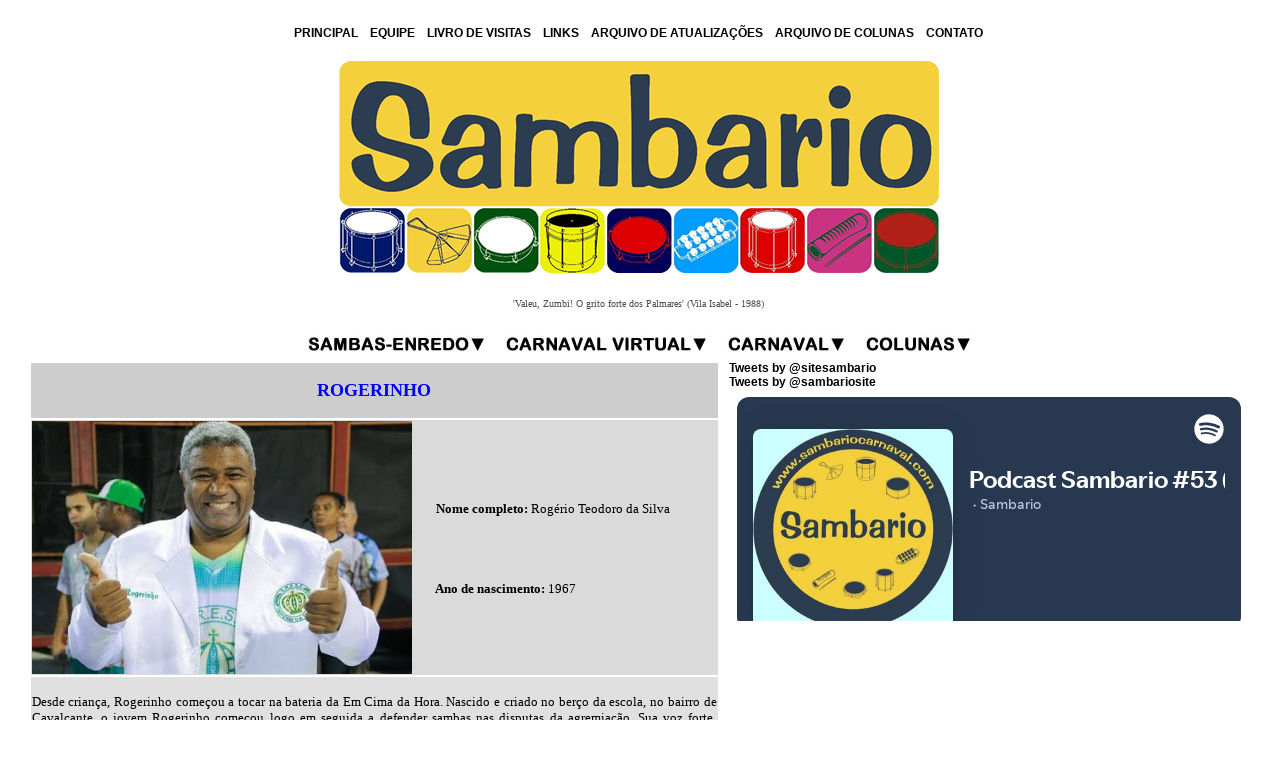

--- FILE ---
content_type: text/html; charset=UTF-8
request_url: http://sambariocarnaval.com/index.php?sambando=rogerinho
body_size: 7585
content:
<!DOCTYPE html PUBLIC "-//W3C//DTD XHTML 1.0 Transitional//EN"
"http://www.w3.org/TR/xhtml1/DTD/xhtml1-transitional.dtd">
<!-- saved from url=(0014)about:internet -->
<html xmlns="http://www.w3.org/1999/xhtml">
<head>
<title>SAMBARIO - O site dos sambas-enredo</title>
<meta http-equiv="content-type" content="text/html; charset=iso-8859-1" />
<!--Fireworks CS6 Dreamweaver CS6 target.  Created Sun May 19 15:36:26 GMT-0300 (Hora oficial do Brasil) 2013-->
<script language="JavaScript1.2" type="text/javascript" src="mm_css_menu.js"></script>
<style type="text/css" media="screen">
	@import url("./index.css");
</style>
<link href="sambario.css" rel="stylesheet" type="text/css" />
</head><div id="fb-root"></div>
<script>(function(d, s, id) {
  var js, fjs = d.getElementsByTagName(s)[0];
  if (d.getElementById(id)) return;
  js = d.createElement(s); js.id = id;
  js.src = "//connect.facebook.net/pt_BR/all.js#xfbml=1";
  fjs.parentNode.insertBefore(js, fjs);
}(document, 'script', 'facebook-jssdk'));</script>
<table width="1000" align="center" cellpadding="3" cellspacing="3">
  <tr>
    <td colspan="2" align="center" class="tahoma_12_bold_center"><p><a href="/">PRINCIPAL</a> &nbsp;&nbsp;&nbsp;<a href="index.php?sambando=equipe">EQUIPE</a> &nbsp;&nbsp;&nbsp;<a href="http://www.livrodevisitas.com.br/ler.cfm?id=121883" target="_blank">LIVRO DE VISITAS</a> &nbsp;&nbsp;&nbsp;<a href="index.php?sambando=links">LINKS</a> &nbsp;&nbsp;&nbsp;<a href="index.php?sambando=arquivo">ARQUIVO DE ATUALIZA&Ccedil;&Otilde;ES</a> &nbsp;&nbsp;&nbsp;<a href="index.php?sambando=colunasantigas">ARQUIVO DE COLUNAS</a> &nbsp;&nbsp;&nbsp;<a href="mailto:sambariobr@yahoo.com.br">CONTATO</a>
  </p></td>
  </tr>
  <tr>
    <td colspan="2" align="center"><a href="/"><img src="images/header-escolas.png" border="0" width="600" height="212" /></a></td>
  </tr>
  <tr>
    <td colspan="2"><font color="#505050" face="Tahoma" size="1"> </font>
      <p align="center">
        <!--webbot bot="HTMLMarkup" startspan -->
        <font color="#505050" face="Tahoma" size="1">
        <script language="javascript" type="text/javascript">



hoje = new Date()



numero_de_textos = 10 



segundos = hoje.getSeconds()



numero = segundos % numero_de_textos



if (numero == 0){



texto = "'Pergunte ao criador quem pintou essa aquarela' (Mangueira - 1988)"



}



if (numero == 01){



texto = "'Valeu, Zumbi! O grito forte dos Palmares' (Vila Isabel - 1988)"



}



if (numero == 02){



texto = "'Liberdade, liberdade! Abra as asas sobre n&oacute;s!' (Imperatriz - 1989)"



}



if (numero == 03){



texto = "'Essa brisa que a juventude afaga, essa chama que o &oacute;dio n&atilde;o apaga' (Imp&eacute;rio Serrano - 1969)"



}



if (numero == 04){



texto = "'E esse lindo c&eacute;u azul de anil, emolduram em aquarela o meu Brasil' (Imp&eacute;rio Serrano - 1964)"



}



if (numero == 05){



texto = "'Explode cora&ccedil;&atilde;o na maior felicidade, &eacute; lindo o meu Salgueiro contagiando e sacudindo essa cidade' (Salgueiro - 1993)"



}



if (numero == 06){



texto = "'Explode cora&ccedil;&atilde;o na maior felicidade, &eacute; lindo o meu Salgueiro contagiando e sacudindo essa cidade' (Salgueiro - 1993)"



}



if (numero == 07){



texto = "'O meu sonho de ser feliz, vem de l&aacute; sou Imperatriz' (Imperatriz - 1991)"



}



if (numero == 08){



texto = "'Me d&ecirc;, me d&aacute;, me d&aacute;, me d&ecirc;, onde voc&ecirc; for, eu vou com voc&ecirc;' (Est&aacute;cio - 1992)"



}



if (numero == 09){



texto = "'M&uacute;sica, nos traz saudades coloridas, dos trovadores em serestas e das can&ccedil;&otilde;es sentidas' (Mocidade - 1971)"



}



if (numero == 10){



texto = "'Olel&ecirc;, olal&aacute;, pega no ganz&ecirc;, pega no ganz&aacute;' (Salgueiro - 1971)"



}



document.write('' + texto +'') 



        </script>
          <!-- fim do c&oacute;digo na TAG BODY -->
          <!--webbot bot="HTMLMarkup" endspan -->
    </font><a href="/"></a></p></td>
</tr>
  <tr>
    <td colspan="3" align="center"><div id="FWTableContainer2017363227">
      <table style="display: inline-table;" border="0" cellpadding="0" cellspacing="0" width="668">
        <!-- fwtable fwsrc="bar_top.fw.png" fwpage="Page 1" fwbase="index.jpg" fwstyle="Dreamweaver" fwdocid = "2017363227" fwnested="0" -->
        <tr>
          <td><img src="images/spacer.gif" width="179" height="1" alt="" /></td>
          <td><img src="images/spacer.gif" width="19" height="1" alt="" /></td>
          <td><img src="images/spacer.gif" width="208" height="1" alt="" /></td>
          <td><img src="images/spacer.gif" width="14" height="1" alt="" /></td>
          <td><img src="images/spacer.gif" width="123" height="1" alt="" /></td>
          <td><img src="images/spacer.gif" width="15" height="1" alt="" /></td>
          <td><img src="images/spacer.gif" width="110" height="1" alt="" /></td>
          <td><img src="images/spacer.gif" width="1" height="1" alt="" /></td>
        </tr>
        <tr>
          <td><a href="javascript:;" onmouseout="MM_menuStartTimeout(1000);" onmouseover="MM_menuShowMenu('MMMenuContainer0519150249_0', 'MMMenu0519150249_0',3,23,'bar_top_r1_c1');"><img name="bar_top_r1_c1" src="images/bar_top_r1_c1.jpg" width="179" height="18" id="bar_top_r1_c1" alt="" /></a></td>
          <td><img name="index_r1_c2" src="images/index_r1_c2.jpg" width="19" height="18" id="index_r1_c2" alt="" /></td>
          <td><a href="javascript:;" onmouseout="MM_menuStartTimeout(1000);" onmouseover="MM_menuShowMenu('MMMenuContainer0415113718_1', 'MMMenu0415113718_1',12,23,'bar_top_r1_c2');"><img name="bar_top_r1_c2" src="images/bar_top_r1_c2.jpg" width="208" height="18" id="bar_top_r1_c2" alt="" /></a></td>
          <td><img name="index_r1_c4" src="images/index_r1_c4.jpg" width="14" height="18" id="index_r1_c4" alt="" /></td>
          <td><a href="javascript:;" onmouseout="MM_menuStartTimeout(1000);" onmouseover="MM_menuShowMenu('MMMenuContainer0519151939_2', 'MMMenu0519151939_2',9,23,'bar_top_r1_c3');"><img name="bar_top_r1_c3" src="images/bar_top_r1_c3.jpg" width="123" height="18" id="bar_top_r1_c3" alt="" /></a></td>
          <td><img name="index_r1_c6" src="images/index_r1_c6.jpg" width="15" height="18" id="index_r1_c6" alt="" /></td>
          <td><a href="javascript:;" onmouseout="MM_menuStartTimeout(1000);" onmouseover="MM_menuShowMenu('MMMenuContainer0519152239_3', 'MMMenu0519152239_3',12,23,'bar_top_r1_c4');"><img name="bar_top_r1_c4" src="images/bar_top_r1_c4.jpg" width="110" height="18" id="bar_top_r1_c4" alt="" /></a></td>
          <td><img src="images/spacer.gif" width="1" height="18" alt="" /></td>
        </tr>
      </table>
      <div id="MMMenuContainer0519150249_0">
        <div id="MMMenu0519150249_0" onmouseout="MM_menuStartTimeout(1000);" onmouseover="MM_menuResetTimeout();"> <a href="index.php?sambando=editorialcolunas" id="MMMenu0519150249_0_Item_0" class="MMMIFVStyleMMMenu0519150249_0" onmouseover="MM_menuOverMenuItem('MMMenu0519150249_0');"> Editorial </a> <a href="index.php?sambando=sambas" id="MMMenu0519150249_0_Item_1" class="MMMIVStyleMMMenu0519150249_0" onmouseover="MM_menuOverMenuItem('MMMenu0519150249_0');"> Sambas </a> <a href="index.php?sambando=comentarios" id="MMMenu0519150249_0_Item_2" class="MMMIVStyleMMMenu0519150249_0" onmouseover="MM_menuOverMenuItem('MMMenu0519150249_0');"> Coment&aacute;rios&nbsp;dos&nbsp;Sambas </a> <a href="index.php?sambando=interpretes" id="MMMenu0519150249_0_Item_3" class="MMMIVStyleMMMenu0519150249_0" onmouseover="MM_menuOverMenuItem('MMMenu0519150249_0');"> Int&eacute;rpretes </a> <a href="index.php?sambando=download3" id="MMMenu0519150249_0_Item_4" class="MMMIVStyleMMMenu0519150249_0" onmouseover="MM_menuOverMenuItem('MMMenu0519150249_0');"> Downloads </a> <a href="index.php?sambando=discografia" id="MMMenu0519150249_0_Item_5" class="MMMIVStyleMMMenu0519150249_0" onmouseover="MM_menuOverMenuItem('MMMenu0519150249_0');"> Discografia </a> <a href="index.php?sambando=variedades" id="MMMenu0519150249_0_Item_6" class="MMMIVStyleMMMenu0519150249_0" onmouseover="MM_menuOverMenuItem('MMMenu0519150249_0');"> Variedades </a> </div>
      </div>
      <div id="MMMenuContainer0415113718_1">
        <div id="MMMenu0415113718_1" onmouseout="MM_menuStartTimeout(1000);" onmouseover="MM_menuResetTimeout();"> <a href="index.php?sambando=liesv" id="MMMenu0415113718_1_Item_0" class="MMMIFVStyleMMMenu0415113718_1" onmouseover="MM_menuOverMenuItem('MMMenu0415113718_1');"> Espa&ccedil;o&nbsp;LIESV </a> </div>
      </div>
      <div id="MMMenuContainer0519151939_2">
        <div id="MMMenu0519151939_2" onmouseout="MM_menuStartTimeout(1000);" onmouseover="MM_menuResetTimeout();"> <a href="index.php?sambando=ordem" id="MMMenu0519151939_2_Item_0" class="MMMIFVStyleMMMenu0519151939_2" onmouseover="MM_menuOverMenuItem('MMMenu0519151939_2');"> Enredos </a> <a href="index.php?sambando=escolas" id="MMMenu0519151939_2_Item_1" class="MMMIVStyleMMMenu0519151939_2" onmouseover="MM_menuOverMenuItem('MMMenu0519151939_2');"> Escolas&nbsp;de&nbsp;Samba </a> <a href="index.php?sambando=resultados" id="MMMenu0519151939_2_Item_2" class="MMMIVStyleMMMenu0519151939_2" onmouseover="MM_menuOverMenuItem('MMMenu0519151939_2');"> Resultados </a> <a href="index.php?sambando=carnavalescos" id="MMMenu0519151939_2_Item_3" class="MMMIVStyleMMMenu0519151939_2" onmouseover="MM_menuOverMenuItem('MMMenu0519151939_2');"> Carnavalescos </a> <a href="index.php?sambando=enciclopedia" id="MMMenu0519151939_2_Item_4" class="MMMIVStyleMMMenu0519151939_2" onmouseover="MM_menuOverMenuItem('MMMenu0519151939_2');"> Enciclop&eacute;dia </a> <a href="index.php?sambando=fotosdesfiles" id="MMMenu0519151939_2_Item_5" class="MMMIVStyleMMMenu0519151939_2" onmouseover="MM_menuOverMenuItem('MMMenu0519151939_2');"> Fotos&nbsp;dos&nbsp;Desfiles </a> </div>
      </div>
      <div id="MMMenuContainer0519152239_3">
        <div id="MMMenu0519152239_3" onmouseout="MM_menuStartTimeout(1000);" onmouseover="MM_menuResetTimeout();"> <a href="index.php?sambando=claudiocolunas" id="MMMenu0519152239_3_Item_0" class="MMMIFVStyleMMMenu0519152239_3" onmouseover="MM_menuOverMenuItem('MMMenu0519152239_3');"> Cl&aacute;udio&nbsp;Carvalho </a> <a href="index.php?sambando=denisecolunas" id="MMMenu0519152239_3_Item_1" class="MMMIVStyleMMMenu0519152239_3" onmouseover="MM_menuOverMenuItem('MMMenu0519152239_3');"> Denise </a> <a href="index.php?sambando=joaocolunas" id="MMMenu0519152239_3_Item_2" class="MMMIVStyleMMMenu0519152239_3" onmouseover="MM_menuOverMenuItem('MMMenu0519152239_3');"> Jo&atilde;o&nbsp;Marcos </a> <a href="index.php?sambando=luizcolunas" id="MMMenu0519152239_3_Item_3" class="MMMIVStyleMMMenu0519152239_3" onmouseover="MM_menuOverMenuItem('MMMenu0519152239_3');"> Luiz&nbsp;Carlos&nbsp;Rosa </a> <a href="index.php?sambando=marcelocolunas" id="MMMenu0519152239_3_Item_4" class="MMMIVStyleMMMenu0519152239_3" onmouseover="MM_menuOverMenuItem('MMMenu0519152239_3');"> Marcelo&nbsp;Guireli </a> <a href="index.php?sambando=ostelinocolunas" id="MMMenu0519152239_3_Item_5" class="MMMIVStyleMMMenu0519152239_3" onmouseover="MM_menuOverMenuItem('MMMenu0519152239_3');"> Ostelino </a> <a href="index.php?sambando=rixxacolunas" id="MMMenu0519152239_3_Item_6" class="MMMIVStyleMMMenu0519152239_3" onmouseover="MM_menuOverMenuItem('MMMenu0519152239_3');"> Rixxa&nbsp;Jr. </a> <a href="index.php?sambando=quesitocolunas" id="MMMenu0519152239_3_Item_7" class="MMMIVStyleMMMenu0519152239_3" onmouseover="MM_menuOverMenuItem('MMMenu0519152239_3');"> Quesito&nbsp;Bateria </a> <a href="index.php?sambando=sambacolunas" id="MMMenu0519152239_3_Item_8" class="MMMIVStyleMMMenu0519152239_3" onmouseover="MM_menuOverMenuItem('MMMenu0519152239_3');"> Samba&nbsp;Paulistano </a> <a href="index.php?sambando=passarelacolunas" id="MMMenu0519152239_3_Item_9" class="MMMIVStyleMMMenu0519152239_3" onmouseover="MM_menuOverMenuItem('MMMenu0519152239_3');"> Passarela&nbsp;Virtual </a> <a href="index.php?sambando=historiacolunas" id="MMMenu0519152239_3_Item_10" class="MMMIVStyleMMMenu0519152239_3" onmouseover="MM_menuOverMenuItem('MMMenu0519152239_3');"> Hist&oacute;ria&nbsp;&amp;&nbsp;Samba </a> <a href="index.php?sambando=olhar" id="MMMenu0519152239_3_Item_11" class="MMMIVStyleMMMenu0519152239_3" onmouseover="MM_menuOverMenuItem('MMMenu0519152239_3');"> Olhar&nbsp;Externo </a> <a href="index.php?sambando=sambinhacolunas" id="MMMenu0519152239_3_Item_12" class="MMMIVStyleMMMenu0519152239_3" onmouseover="MM_menuOverMenuItem('MMMenu0519152239_3');"> Jorge&nbsp;R.&nbsp;Ramos </a> <a href="index.php?sambando=carloscolunas" id="MMMenu0519152239_3_Item_13" class="MMMIVStyleMMMenu0519152239_3" onmouseover="MM_menuOverMenuItem('MMMenu0519152239_3');"> Sambando&nbsp;por&nbsp;a&iacute;... </a> </div>
      </div>
    </div></td>
  </tr>
  <tr>
    <td width="61%" valign="top"><span style="border-style: solid; border-width: 0px; padding-left: 0px; padding-right: 5px; padding-top: 6px; padding-bottom: 6px">
      <!DOCTYPE HTML PUBLIC "-//W3C//DTD HTML 4.01 Transitional//EN">
<html>
<head>













  
  
  
  
  
  
  
  
  
  
  
  
  
  <meta http-equiv="Content-Type" content="text/html; charset=iso-8859-1">













  
  
  
  
  
  
  
  
  
  
  
  
  
  <meta name="GENERATOR" content="Microsoft FrontPage Express 2.0">













  
  
  
  
  
  
  
  
  
  
  
  
  
  <title>ROGERINHO</title>
</head>


<body>













<table border="0">













  <tbody>













    <tr>













      <td bgcolor="#cdcdcd" height="1" width="100%">
      
      
      
      
      
      
      
      
      
      
      
      
      
      <p align="center"><font color="#0000ff" face="Verdana" size="4"><strong>ROGERINHO</strong></font></p>













      </td>













    </tr>













    <tr>













      <td style="border-left: medium none rgb(229, 229, 229);" bgcolor="#dadada" height="1" width="100%">
      
      
      
      
      
      
      
      
      
      
      
      
      
      <p class="MsoNormal" style="margin: 0px; word-spacing: 0px; line-height: 100%;" align="center"><font face="Verdana" size="2"><strong>&nbsp;&nbsp;<img style="float: left; width: 380px; height: 253px;" alt="" src="http://www.sambariocarnaval.com/images/rogerinho2017.jpg" hspace="0"></strong></font><font face="Verdana" size="2"><strong>&nbsp;&nbsp;&nbsp;&nbsp;&nbsp;&nbsp;&nbsp;&nbsp;&nbsp;</strong></font></p>













      
      
      
      
      
      
      
      
      
      
      
      
      
      <p class="MsoNormal" style="margin: 0px; word-spacing: 0px; line-height: 100%;" align="center"><font face="Verdana" size="2"><strong></strong></font>&nbsp;</p>













      
      
      
      
      
      
      
      
      
      
      
      
      
      <p class="MsoNormal" style="margin: 0px; word-spacing: 0px; line-height: 100%;" align="center"><font face="Verdana" size="2"><strong></strong></font>&nbsp;</p>













      
      
      
      
      
      
      
      
      
      
      
      
      
      <p class="MsoNormal" style="margin: 0px; word-spacing: 0px; line-height: 100%;" align="center"><font face="Verdana" size="2"><strong></strong></font>&nbsp;</p>













      
      
      
      
      
      
      
      
      
      
      
      
      
      <p class="MsoNormal" style="margin: 0px; word-spacing: 0px; line-height: 100%;" align="center"><font face="Verdana" size="2"><strong></strong></font>&nbsp;</p>













      
      
      
      
      
      
      
      
      
      
      
      
      
      <p class="MsoNormal" style="margin: 0px; word-spacing: 0px; line-height: 100%;" align="left"><font face="Verdana" size="2"><strong>&nbsp;&nbsp;&nbsp;&nbsp;&nbsp;&nbsp;&nbsp;
Nome completo: </strong>Rog&eacute;rio Teodoro da Silva</font></p>













      
      
      
      
      
      
      
      
      
      
      
      
      
      <p class="MsoNormal" style="margin: 0px; word-spacing: 0px; line-height: 100%;" align="left"><font face="Verdana" size="2"></font>&nbsp;</p>













      
      
      
      
      
      
      
      
      
      
      
      
      
      <p class="MsoNormal" style="margin: 0px; word-spacing: 0px; line-height: 100%;" align="left"><font face="Verdana" size="2"></font>&nbsp;</p>













      
      
      
      
      
      
      
      
      
      
      
      
      
      <p class="MsoNormal" style="margin: 0px; word-spacing: 0px; line-height: 100%;" align="left"><font face="Verdana" size="2"></font>&nbsp;</p>













      
      
      
      
      
      
      
      
      
      
      
      
      
      <p class="MsoNormal" style="margin: 0px; word-spacing: 0px; line-height: 100%;" align="left"><font face="Verdana" size="2"></font>&nbsp;</p>













      
      
      
      
      
      
      
      
      
      
      
      
      
      <p class="MsoNormal" style="margin: 0px; word-spacing: 0px; line-height: 100%;" align="left"><font face="Verdana" size="2"><strong>&nbsp;&nbsp;&nbsp;&nbsp;&nbsp;&nbsp;&nbsp;
Ano de nascimento: </strong>1967</font></p>













      
      
      
      
      
      
      
      
      
      
      
      
      
      <p class="MsoNormal" style="margin: 0px; word-spacing: 0px; line-height: 100%;" align="left"><font face="Verdana" size="2">&nbsp;&nbsp;&nbsp;&nbsp;&nbsp;
&nbsp;&nbsp;&nbsp;&nbsp;&nbsp;</font></p>













      
      
      
      
      
      
      
      
      
      
      
      
      
      <p class="MsoNormal" style="margin: 0px; word-spacing: 0px; line-height: 100%;" align="left"><font face="Verdana" size="2"><strong>&nbsp;&nbsp;&nbsp;&nbsp;&nbsp;&nbsp; </strong></font>&nbsp;&nbsp;&nbsp;&nbsp;&nbsp;&nbsp;&nbsp;&nbsp;&nbsp;&nbsp;&nbsp;&nbsp;&nbsp;&nbsp;&nbsp;&nbsp;&nbsp;&nbsp;&nbsp;&nbsp;&nbsp;&nbsp;&nbsp;&nbsp;&nbsp;&nbsp;&nbsp;&nbsp;&nbsp;&nbsp;&nbsp;&nbsp;&nbsp;&nbsp;&nbsp;&nbsp;&nbsp;&nbsp;&nbsp;&nbsp;&nbsp;&nbsp;&nbsp;&nbsp;&nbsp;&nbsp;&nbsp;&nbsp;&nbsp;&nbsp;&nbsp;&nbsp;&nbsp;&nbsp;&nbsp;&nbsp;&nbsp;&nbsp;&nbsp;&nbsp;&nbsp;&nbsp;</p>













      </td>













    </tr>













    <tr>













      <td style="border-left: medium none rgb(229, 229, 229);" bgcolor="#e0e0e0" height="1" width="100%"><font face="Verdana" size="2">&nbsp;&nbsp;&nbsp;<br>













      </font>
      
      
      
      
      
      
      
      
      
      
      
      
      
      <div style="text-align: justify;"><font face="Verdana" size="2">Desde
crian&ccedil;a, Rogerinho come&ccedil;ou a tocar na bateria da Em
Cima da Hora. Nascido e criado no ber&ccedil;o da escola, no bairro de
Cavalcante, o jovem Rogerinho come&ccedil;ou logo em seguida a defender
sambas nas disputas da agremia&ccedil;&atilde;o. Sua voz forte, carisma
e anima&ccedil;&atilde;o no jeito de cantar fisgaram diretores da
Portela, que o levaram para Madureira no in&iacute;cio dos anos 90,
para ser apoio de Ded&eacute;. Em 1995, esteve na Arrast&atilde;o de
Cascadura. Junto com Anderson Paz, fez parte do grupo de apoio que
acompanhou Edmilson Villas, que substituiu Rixxa na escola quando este
se transferiu para a Portela.</font></div>













      
      
      
      
      
      
      
      
      
      
      
      
      
      <p style="text-align: justify;"><font face="Verdana" size="2">A
estr&eacute;ia de Rogerinho como voz principal ocorreu no ano seguinte,
na Em Cima da Hora, ao levar "Iara cigana, canta, dan&ccedil;a e toca.
&Eacute; Rio, &eacute; rua, &eacute; carioca". Mesmo na ECDH, o cantor
manteve-se no carro de som portelense. Com a sa&iacute;da do Pavarotti
do Samba, em 1997, Rogerinho foi al&ccedil;ado naturalmente como
int&eacute;rprete principal da Portela.</font></p>













      
      
      
      
      
      
      
      
      
      
      
      
      
      <div style="text-align: justify;"> </div>













      
      
      
      
      
      
      
      
      
      
      
      
      
      <p style="text-align: justify;"><font face="Verdana" size="2">Em
2000, tornou evang&eacute;lico, passou a se dedicar aos caminhos da
f&eacute; e se afastou do carnaval. A retomada da carreira no samba
aconteceu em 2004, ao receber um convite para integrar o grupo de apoio
de N&ecirc;go, no Imp&eacute;rio Serrano, quando a Serrinha reeditou o
mitol&oacute;gico "Aquarela Brasileira", de Silas de Oliveira.</font></p>













      
      
      
      
      
      
      
      
      
      
      
      
      
      <div style="text-align: justify;"> </div>













      
      
      
      
      
      
      
      
      
      
      
      
      
      <p style="text-align: justify;"><font face="Verdana" size="2">Em
2005, Rogerinho aceitou o desafio de defender a emergente Renascer de
Jacarepagu&aacute;, que estava chegando ao Grupo A, ap&oacute;s uma
carreira mete&oacute;rica nos grupos inferiores. Foi imediata a
identifica&ccedil;&atilde;o da escola, que o cantor passou a adotar a
denomina&ccedil;&atilde;o&nbsp;Rogerinho Renascer.</font></p>













      
      
      
      
      
      
      
      
      
      
      
      
      
      <div style="text-align: justify;"> </div>













      
      
      
      
      
      
      
      
      
      
      
      
      
      <p style="text-align: justify;"><font face="Verdana" size="2">Para
Rogerinho, a interpreta&ccedil;&atilde;o de "Os olhos da noite", na sua
estr&eacute;ia na Portela em 1998, foi o seu melhor momento na
Sapuca&iacute; at&eacute; hoje. "Tudo deu certo naquele dia. Os
componentes e o p&uacute;blico cantaram o samba, a escola n&atilde;o
venceu, mas passou linda na avenida", afirma. Rixxa &eacute; apontado
pelo cantor como uma esp&eacute;cie de &iacute;dolo e mentor. Entre os
cantores da nova gera&ccedil;&atilde;o, Rogerinho tece rasgados elogios
ao amigo Tinga. "Ser&aacute; um dos grandes int&eacute;rpretes do
carnaval", destaca.</font></p>













      
      
      
      
      
      
      
      
      
      
      
      
      
      <div style="text-align: justify;"> </div>













      
      
      
      
      
      
      
      
      
      
      
      
      
      <p></p>













      
      
      
      
      
      
      
      
      
      
      
      
      
      <div style="text-align: justify;"><font face="Verdana" size="2">Rogerinho
&eacute; casado h&aacute; mais 20 anos. Tanto esposa
quanto a filha pertencem &agrave; Igreja Universal, mas a
op&ccedil;&atilde;o religiosa n&atilde;o &eacute; barreira e a
fam&iacute;lia d&aacute; for&ccedil;a para a carreira do m&uacute;sico.
Rogerinho &eacute; vigilante de profiss&atilde;o e adora cantar nas
quadras, na avenida ou em shows. Em 2011, estreou no carnaval
virtual da LIESV defendendo a Sereno de Cachoeiro.<br>













      <br>



Depois do desfile de 2013, Rogerinho anunciou seu desligamento da
Renascer ap&oacute;s nove carnavais frente &agrave; escola. 15 anos
depois, retornou &agrave; Portela como apoio de Wantuir,
cantando tamb&eacute;m ao lado de Rixxa. Deixou a &Aacute;guia pouco
antes do desfile de 2015, integrando o carro de som de Pixul&eacute; na
Imp&eacute;rio da Tijuca. Depois daquele Carnaval, foi confirmado como
o
novo cantor da escola do Morro da Formiga, onde ficou at&eacute; 2017.
Em 2018, foi apoio de Igor Sorriso na Vila Isabel. Depois de algumas
temporadas sem escola,&nbsp;voltou &agrave; Em Cima da
Hora depois de duas d&eacute;cadas, compondo um trio com
Ti&atilde;ozinho Cruz e Maderson Carvalho, se apresentando em algumas
lives e eventos representando a escola. No entanto, acabou dispensado
junto com os outros dois cantores em novembro de 2020. Na Intendente,
defendeu a Novo Imp&eacute;rio. Para 2026, cantar&aacute; na tradicional Uni&atilde;o de Jacarepagu&aacute;.<br>













      </font> </div>













      
      
      
      
      
      
      
      
      
      
      
      
      
      <p><font face="Verdana" size="2"> </font><br style="">













      </p>













      </td>













    </tr>













    <tr>













      <td style="border-left: medium none rgb(229, 229, 229);" bgcolor="#e5e5e5" height="1" width="100%"><font face="Verdana" size="2"><em><b><span style="color: blue;">&nbsp;</span></b></em></font><font color="#ff0000" face="Verdana" size="2"><em><strong>In&iacute;cio: Em Cima da Hora
desde pequeno e Portela, em 91.</strong></em></font><font face="Verdana" size="2"><br>













      </font><font color="#0000ff" face="Verdana" size="2"><em><strong>Primeiro
ano como int&eacute;rprete oficial: 1996 (Em Cima da Hora)</strong></em></font><font face="Verdana" size="2"><br>













      <em>1991 a 1997 - Portela (apoio de Ded&eacute; e Rixxa)<br>













1995 - Arrast&atilde;o de Cascadura (apoio de Edmilson Villas) - Grupo A<br>













1996 e 1997 - Em Cima da Hora (cantor principal)<br>













1998 e 1999 - Portela (cantor principal)<br>













2004 - Imp&eacute;rio Serrano (apoio de N&ecirc;go)<br>













2005 a 2013 - Renascer de Jacarepagu&aacute; (cantor principal)<br>













2006&nbsp;- Inocentes de Belford Roxo (apoio de Tem-Tem) - Grupo B<br>













2011 - Sereno de Cachoeiro (LIESV)<br>













      </em> <span style="font-style: italic;">2014 a 2017 - Portela </span>(<span style="font-style: italic;">apoio de Wantuir</span>, <span style="font-style: italic;">Wander Pires e Gilsinho</span>)<br style="font-style: italic;">













      <span style="font-style: italic;">2015 - Imp&eacute;rio da Tijuca
(apoio de Pixul&eacute;)<br>











2016 e 2017 - Imp&eacute;rio da Tijuca (cantor principal, em 2017 dividiu o posto com Daniel Silva)<br>









2018 - Vila Isabel (apoio de Igor Sorriso)<br>


2022 - Acad&ecirc;micos de Jacarepagu&aacute; (cantor principal, junto com L&eacute;o Simpatia)<br>
2025 - Novo Imp&eacute;rio<br>
Desde 2026 - Uni&atilde;o de Jacarepagu&aacute;<br>













      </span> <br>













      </font><font color="#ff0000" face="Verdana" size="2"><strong>GRITO
DE GUERRA:</strong></font><font face="Verdana" size="2"> Al&ocirc;,
Jacarepagu&aacute;, vem comigo. A Renascer &eacute; s&oacute; alegria!
Gra&ccedil;as a Deus!<br>













      <br>













      </font><font color="#ff0000" face="Verdana" size="2"><strong>GRITOS
DE EMPOLGA&Ccedil;&Atilde;O:</strong></font><font face="Verdana" size="2"> "tira onda, bateria"; "vamos l&aacute; bateria", "t&aacute;
direito, t&aacute; direito"; "&eacute; isso a&iacute;, &eacute; isso
a&iacute;", "vamos l&aacute; vamos l&aacute;"; "t&aacute; bonito,
t&aacute; bonito"; "vamos girar, minhas baianas".<br>













      <br>













      </font><font color="#ff0000" face="Verdana" size="2"><strong>SAMBAS
DE SUA AUTORIA:</strong></font><font face="Verdana" size="2"> "A sombra
da ilus&atilde;o, uma fantasia brasileira" (Em Cima da Hora/1992, com
Robson Lima); "S&eacute;rgio Cabral, a cara do Rio" (ECDH/1997, com
Cl&aacute;udio Russo, Antonio Nick e Paulo Cara Feia).</font><br>













      </td>













    </tr>













    <tr>













      <td style="border-left: medium none rgb(229, 229, 229);" bgcolor="#e5e5e5" height="1" width="100%">
      
      
      
      
      
      
      
      
      
      
      
      
      
      <p align="center"><font color="#ff0000" face="Verdana" size="2"><span style=""><b>MAIS FOTOS DE </b></span><span style=""><b>ROGERINHO</b></span></font></p>

      
      <p align="center"><font color="#ff0000" face="Verdana" size="2"><span style=""><b><br>







      </b></span></font></p>

      
      <p align="center"><font size="-1"><span style="color: rgb(255, 0, 0); font-family: Verdana;"><span style="color: rgb(0, 0, 0); font-style: italic;"><img style="width: 685px; height: 385px;" alt="" src="http://www.sambariocarnaval.com/images/rogerinhonicolauac.jpeg"><br>










      </span></span></font><font size="-1"><span style="color: rgb(255, 0, 0); font-family: Verdana;"><span style="color: rgb(0, 0, 0); font-style: italic;">Rogerinho
Renascer, Diego Nicolau e Ant&ocirc;nio Carlos no lan&ccedil;amento do
enredo da Renascer de Jacarepagu&aacute;, em 9 de agosto de 2025</span></span></font></p>










      
      
      
      
      
      
      
      
      
      
      <p align="center"><font color="#ff0000" face="Verdana" size="2"><b><img style="width: 560px; height: 400px;" alt="" src="http://www.sambariocarnaval.com/images/rogerinhotiaozinho.jpg"></b></font><br>













      <font face="Verdana" size="2"><em>Sendo apresentado pela Em Cima da Hora depois do Carnaval 2019, junto com Maderson Carvalho (C) e Ti&atilde;ozinho Cruz (D)<br>






      <br>






      </em></font><font color="#ff0000" face="Verdana" size="2"><b><img style="width: 473px; height: 331px;" alt="" src="http://www.sambariocarnaval.com/images/rogerinho2020.jpg"></b></font><br>













      <font face="Verdana" size="2"><em>Na Live do Samba da LIERJ, em 30 de maio de 2020</em></font><br>






      <br>







      <img style="width: 279px; height: 350px;" alt="" src="http://www.sambariocarnaval.com/images/rogerinho2.jpg"><font color="#ff0000" face="Verdana" size="2"><span style=""></span></font></p>










      
      
      
      
      
      
      
      
      
      
      <p align="center"><font color="#ff0000" face="Verdana" size="2"><span style=""><b><img style="width: 474px; height: 842px;" alt="" src="http://www.sambariocarnaval.com/images/simpatia11.jpg"></b></span></font></p>











      
      
      
      
      
      
      
      
      
      
      
      <div style="text-align: center;"><font size="2"><font style="font-family: Verdana; font-style: italic;">




Com Leo Simpatia</font></font></div>










      
      
      
      
      
      
      
      
      
      
      <p align="center"></p>













      
      
      
      
      
      
      
      
      
      
      
      
      
      <p align="center"><font color="#ff0000" face="Verdana" size="2"><b><img style="width: 263px; height: 350px;" alt="" src="http://www.sambariocarnaval.com/images/rogerinho.jpg"></b></font></p>













      
      
      
      
      
      
      
      
      
      
      
      
      
      <p align="center"><font color="#ff0000" face="Verdana" size="2"><b><img style="width: 350px; height: 263px;" alt="" src="http://www.sambariocarnaval.com/images/rogerinho3.jpg"></b></font><br>













      <font face="Verdana" size="2"><em>Auxiliando o canto de Tem-Tem
(de vermelho) no desfile da Inocentes em 2006</em></font></p>










      
      
      
      
      
      
      
      
      
      
      <p align="center"><a href="index.php?sambando=interpretes" style="color: rgb(102, 102, 102); text-decoration: none; font-size: medium; font-style: normal; letter-spacing: normal; orphans: 2; text-align: center; text-indent: 0px; text-transform: none; white-space: normal; widows: 2; word-spacing: 0px; font-family: Verdana; font-weight: bold; background-color: rgb(229, 229, 229);"><font size="+1">Voltar &agrave; se&ccedil;&atilde;o Int&eacute;rpretes</font></a></p>













      </td>













    </tr>













  
  
  
  
  
  
  
  
  
  
  
  
  
  </tbody>
</table>













</body>
</html>
    </span></td>
    <td width="39%" valign="top" class="tahoma_12_bold">
<div class="fb-like-box" data-href="https://www.facebook.com/pages/Sambario/168102113271369" data-width="500" data-show-faces="true" data-stream="true" data-show-border="true" data-header="true"></div>
<a class="twitter-timeline" href="https://twitter.com/sitesambario"data-widget-id="336526924924977153">Tweets by @sitesambario</a>
<script>!function(d,s,id){var js,fjs=d.getElementsByTagName(s)[0],p=/^http:/.test(d.location)?'http':'https';if(!d.getElementById(id)){js=d.createElement(s);js.id=id;js.src=p+"://platform.twitter.com/widgets.js";fjs.parentNode.insertBefore(js,fjs);}}(document,"script","twitter-wjs");</script>
    <a class="twitter-timeline" href="https://twitter.com/sambariosite"data-widget-id="336526924924977153">Tweets by @sambariosite</a>
<script>!function(d,s,id){var js,fjs=d.getElementsByTagName(s)[0],p=/^http:/.test(d.location)?'http':'https';if(!d.getElementById(id)){js=d.createElement(s);js.id=id;js.src=p+"://platform.twitter.com/widgets.js";fjs.parentNode.insertBefore(js,fjs);}}(document,"script","twitter-wjs");</script>
<iframe src="https://open.spotify.com/embed-podcast/show/2b1dPqjlJ3M1fnMLS2cdQt" width="100%" height="232" frameborder="0" allowtransparency="true" allow="encrypted-media"></iframe>
<iframe scrolling="no" frameborder="0" allowTransparency="true" src="https://www.deezer.com/plugins/player?format=classic&autoplay=false&playlist=true&width=500&height=500&color=ff0000&layout=dark&size=medium&type=podcast&id=807702&app_id=1" width="500" height="500"></iframe>
</td>
  </tr>
</table>